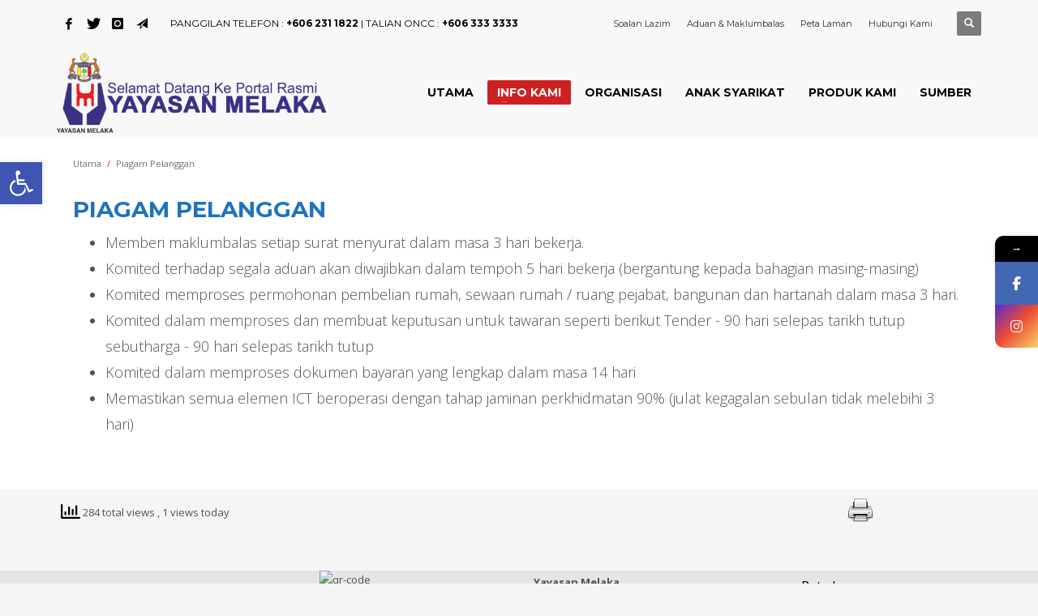

--- FILE ---
content_type: text/html; charset=UTF-8
request_url: https://yayasanmelaka.gov.my/piagam-pelanggan/
body_size: 18441
content:
<!DOCTYPE html>
<html lang="en-US">
<head>
<meta charset="UTF-8"/>
<meta name="twitter:widgets:csp" content="on"/>
<link rel="profile" href="http://gmpg.org/xfn/11"/>
<link rel="pingback" href="https://yayasanmelaka.gov.my/xmlrpc.php"/>

<title>Piagam Pelanggan &#8211; Yayasan Melaka</title>
		    <!-- PVC Template -->
    <script type="text/template" id="pvc-stats-view-template">
    <i class="pvc-stats-icon medium" aria-hidden="true"><svg aria-hidden="true" focusable="false" data-prefix="far" data-icon="chart-bar" role="img" xmlns="http://www.w3.org/2000/svg" viewBox="0 0 512 512" class="svg-inline--fa fa-chart-bar fa-w-16 fa-2x"><path fill="currentColor" d="M396.8 352h22.4c6.4 0 12.8-6.4 12.8-12.8V108.8c0-6.4-6.4-12.8-12.8-12.8h-22.4c-6.4 0-12.8 6.4-12.8 12.8v230.4c0 6.4 6.4 12.8 12.8 12.8zm-192 0h22.4c6.4 0 12.8-6.4 12.8-12.8V140.8c0-6.4-6.4-12.8-12.8-12.8h-22.4c-6.4 0-12.8 6.4-12.8 12.8v198.4c0 6.4 6.4 12.8 12.8 12.8zm96 0h22.4c6.4 0 12.8-6.4 12.8-12.8V204.8c0-6.4-6.4-12.8-12.8-12.8h-22.4c-6.4 0-12.8 6.4-12.8 12.8v134.4c0 6.4 6.4 12.8 12.8 12.8zM496 400H48V80c0-8.84-7.16-16-16-16H16C7.16 64 0 71.16 0 80v336c0 17.67 14.33 32 32 32h464c8.84 0 16-7.16 16-16v-16c0-8.84-7.16-16-16-16zm-387.2-48h22.4c6.4 0 12.8-6.4 12.8-12.8v-70.4c0-6.4-6.4-12.8-12.8-12.8h-22.4c-6.4 0-12.8 6.4-12.8 12.8v70.4c0 6.4 6.4 12.8 12.8 12.8z" class=""></path></svg></i>
	 <%= total_view %> total views	<% if ( today_view > 0 ) { %>
		<span class="views_today">,  <%= today_view %> views today</span>
	<% } %>
	</span>
	</script>
		    			<style>								
					form#stickyelements-form input::-moz-placeholder{
						color: #4F4F4F;
					} 
					form#stickyelements-form input::-ms-input-placeholder{
						color: #4F4F4F					} 
					form#stickyelements-form input::-webkit-input-placeholder{
						color: #4F4F4F					}
					form#stickyelements-form input::placeholder{
						color: #4F4F4F					}
					form#stickyelements-form textarea::placeholder {
						color: #4F4F4F					}
					form#stickyelements-form textarea::-moz-placeholder {
						color: #4F4F4F					}					
			</style>	
			<meta name='robots' content='max-image-preview:large' />
<link rel='dns-prefetch' href='//fonts.googleapis.com' />
<link rel="alternate" type="application/rss+xml" title="Yayasan Melaka &raquo; Feed" href="https://yayasanmelaka.gov.my/feed/" />
<link rel="alternate" type="application/rss+xml" title="Yayasan Melaka &raquo; Comments Feed" href="https://yayasanmelaka.gov.my/comments/feed/" />
<link rel="alternate" title="oEmbed (JSON)" type="application/json+oembed" href="https://yayasanmelaka.gov.my/wp-json/oembed/1.0/embed?url=https%3A%2F%2Fyayasanmelaka.gov.my%2Fpiagam-pelanggan%2F" />
<link rel="alternate" title="oEmbed (XML)" type="text/xml+oembed" href="https://yayasanmelaka.gov.my/wp-json/oembed/1.0/embed?url=https%3A%2F%2Fyayasanmelaka.gov.my%2Fpiagam-pelanggan%2F&#038;format=xml" />
<style id='wp-img-auto-sizes-contain-inline-css' type='text/css'>
img:is([sizes=auto i],[sizes^="auto," i]){contain-intrinsic-size:3000px 1500px}
/*# sourceURL=wp-img-auto-sizes-contain-inline-css */
</style>
<link rel='stylesheet' id='zn_all_g_fonts-css' href='//fonts.googleapis.com/css?family=Montserrat%3Aregular%2C500%2C700%7COpen+Sans%3Aregular%2C300%2C600%2C700%2C800&#038;ver=6.9' type='text/css' media='all' />
<style id='wp-emoji-styles-inline-css' type='text/css'>

	img.wp-smiley, img.emoji {
		display: inline !important;
		border: none !important;
		box-shadow: none !important;
		height: 1em !important;
		width: 1em !important;
		margin: 0 0.07em !important;
		vertical-align: -0.1em !important;
		background: none !important;
		padding: 0 !important;
	}
/*# sourceURL=wp-emoji-styles-inline-css */
</style>
<style id='wp-block-library-inline-css' type='text/css'>
:root{--wp-block-synced-color:#7a00df;--wp-block-synced-color--rgb:122,0,223;--wp-bound-block-color:var(--wp-block-synced-color);--wp-editor-canvas-background:#ddd;--wp-admin-theme-color:#007cba;--wp-admin-theme-color--rgb:0,124,186;--wp-admin-theme-color-darker-10:#006ba1;--wp-admin-theme-color-darker-10--rgb:0,107,160.5;--wp-admin-theme-color-darker-20:#005a87;--wp-admin-theme-color-darker-20--rgb:0,90,135;--wp-admin-border-width-focus:2px}@media (min-resolution:192dpi){:root{--wp-admin-border-width-focus:1.5px}}.wp-element-button{cursor:pointer}:root .has-very-light-gray-background-color{background-color:#eee}:root .has-very-dark-gray-background-color{background-color:#313131}:root .has-very-light-gray-color{color:#eee}:root .has-very-dark-gray-color{color:#313131}:root .has-vivid-green-cyan-to-vivid-cyan-blue-gradient-background{background:linear-gradient(135deg,#00d084,#0693e3)}:root .has-purple-crush-gradient-background{background:linear-gradient(135deg,#34e2e4,#4721fb 50%,#ab1dfe)}:root .has-hazy-dawn-gradient-background{background:linear-gradient(135deg,#faaca8,#dad0ec)}:root .has-subdued-olive-gradient-background{background:linear-gradient(135deg,#fafae1,#67a671)}:root .has-atomic-cream-gradient-background{background:linear-gradient(135deg,#fdd79a,#004a59)}:root .has-nightshade-gradient-background{background:linear-gradient(135deg,#330968,#31cdcf)}:root .has-midnight-gradient-background{background:linear-gradient(135deg,#020381,#2874fc)}:root{--wp--preset--font-size--normal:16px;--wp--preset--font-size--huge:42px}.has-regular-font-size{font-size:1em}.has-larger-font-size{font-size:2.625em}.has-normal-font-size{font-size:var(--wp--preset--font-size--normal)}.has-huge-font-size{font-size:var(--wp--preset--font-size--huge)}.has-text-align-center{text-align:center}.has-text-align-left{text-align:left}.has-text-align-right{text-align:right}.has-fit-text{white-space:nowrap!important}#end-resizable-editor-section{display:none}.aligncenter{clear:both}.items-justified-left{justify-content:flex-start}.items-justified-center{justify-content:center}.items-justified-right{justify-content:flex-end}.items-justified-space-between{justify-content:space-between}.screen-reader-text{border:0;clip-path:inset(50%);height:1px;margin:-1px;overflow:hidden;padding:0;position:absolute;width:1px;word-wrap:normal!important}.screen-reader-text:focus{background-color:#ddd;clip-path:none;color:#444;display:block;font-size:1em;height:auto;left:5px;line-height:normal;padding:15px 23px 14px;text-decoration:none;top:5px;width:auto;z-index:100000}html :where(.has-border-color){border-style:solid}html :where([style*=border-top-color]){border-top-style:solid}html :where([style*=border-right-color]){border-right-style:solid}html :where([style*=border-bottom-color]){border-bottom-style:solid}html :where([style*=border-left-color]){border-left-style:solid}html :where([style*=border-width]){border-style:solid}html :where([style*=border-top-width]){border-top-style:solid}html :where([style*=border-right-width]){border-right-style:solid}html :where([style*=border-bottom-width]){border-bottom-style:solid}html :where([style*=border-left-width]){border-left-style:solid}html :where(img[class*=wp-image-]){height:auto;max-width:100%}:where(figure){margin:0 0 1em}html :where(.is-position-sticky){--wp-admin--admin-bar--position-offset:var(--wp-admin--admin-bar--height,0px)}@media screen and (max-width:600px){html :where(.is-position-sticky){--wp-admin--admin-bar--position-offset:0px}}

/*# sourceURL=wp-block-library-inline-css */
</style><style id='global-styles-inline-css' type='text/css'>
:root{--wp--preset--aspect-ratio--square: 1;--wp--preset--aspect-ratio--4-3: 4/3;--wp--preset--aspect-ratio--3-4: 3/4;--wp--preset--aspect-ratio--3-2: 3/2;--wp--preset--aspect-ratio--2-3: 2/3;--wp--preset--aspect-ratio--16-9: 16/9;--wp--preset--aspect-ratio--9-16: 9/16;--wp--preset--color--black: #000000;--wp--preset--color--cyan-bluish-gray: #abb8c3;--wp--preset--color--white: #ffffff;--wp--preset--color--pale-pink: #f78da7;--wp--preset--color--vivid-red: #cf2e2e;--wp--preset--color--luminous-vivid-orange: #ff6900;--wp--preset--color--luminous-vivid-amber: #fcb900;--wp--preset--color--light-green-cyan: #7bdcb5;--wp--preset--color--vivid-green-cyan: #00d084;--wp--preset--color--pale-cyan-blue: #8ed1fc;--wp--preset--color--vivid-cyan-blue: #0693e3;--wp--preset--color--vivid-purple: #9b51e0;--wp--preset--gradient--vivid-cyan-blue-to-vivid-purple: linear-gradient(135deg,rgb(6,147,227) 0%,rgb(155,81,224) 100%);--wp--preset--gradient--light-green-cyan-to-vivid-green-cyan: linear-gradient(135deg,rgb(122,220,180) 0%,rgb(0,208,130) 100%);--wp--preset--gradient--luminous-vivid-amber-to-luminous-vivid-orange: linear-gradient(135deg,rgb(252,185,0) 0%,rgb(255,105,0) 100%);--wp--preset--gradient--luminous-vivid-orange-to-vivid-red: linear-gradient(135deg,rgb(255,105,0) 0%,rgb(207,46,46) 100%);--wp--preset--gradient--very-light-gray-to-cyan-bluish-gray: linear-gradient(135deg,rgb(238,238,238) 0%,rgb(169,184,195) 100%);--wp--preset--gradient--cool-to-warm-spectrum: linear-gradient(135deg,rgb(74,234,220) 0%,rgb(151,120,209) 20%,rgb(207,42,186) 40%,rgb(238,44,130) 60%,rgb(251,105,98) 80%,rgb(254,248,76) 100%);--wp--preset--gradient--blush-light-purple: linear-gradient(135deg,rgb(255,206,236) 0%,rgb(152,150,240) 100%);--wp--preset--gradient--blush-bordeaux: linear-gradient(135deg,rgb(254,205,165) 0%,rgb(254,45,45) 50%,rgb(107,0,62) 100%);--wp--preset--gradient--luminous-dusk: linear-gradient(135deg,rgb(255,203,112) 0%,rgb(199,81,192) 50%,rgb(65,88,208) 100%);--wp--preset--gradient--pale-ocean: linear-gradient(135deg,rgb(255,245,203) 0%,rgb(182,227,212) 50%,rgb(51,167,181) 100%);--wp--preset--gradient--electric-grass: linear-gradient(135deg,rgb(202,248,128) 0%,rgb(113,206,126) 100%);--wp--preset--gradient--midnight: linear-gradient(135deg,rgb(2,3,129) 0%,rgb(40,116,252) 100%);--wp--preset--font-size--small: 13px;--wp--preset--font-size--medium: 20px;--wp--preset--font-size--large: 36px;--wp--preset--font-size--x-large: 42px;--wp--preset--spacing--20: 0.44rem;--wp--preset--spacing--30: 0.67rem;--wp--preset--spacing--40: 1rem;--wp--preset--spacing--50: 1.5rem;--wp--preset--spacing--60: 2.25rem;--wp--preset--spacing--70: 3.38rem;--wp--preset--spacing--80: 5.06rem;--wp--preset--shadow--natural: 6px 6px 9px rgba(0, 0, 0, 0.2);--wp--preset--shadow--deep: 12px 12px 50px rgba(0, 0, 0, 0.4);--wp--preset--shadow--sharp: 6px 6px 0px rgba(0, 0, 0, 0.2);--wp--preset--shadow--outlined: 6px 6px 0px -3px rgb(255, 255, 255), 6px 6px rgb(0, 0, 0);--wp--preset--shadow--crisp: 6px 6px 0px rgb(0, 0, 0);}:where(.is-layout-flex){gap: 0.5em;}:where(.is-layout-grid){gap: 0.5em;}body .is-layout-flex{display: flex;}.is-layout-flex{flex-wrap: wrap;align-items: center;}.is-layout-flex > :is(*, div){margin: 0;}body .is-layout-grid{display: grid;}.is-layout-grid > :is(*, div){margin: 0;}:where(.wp-block-columns.is-layout-flex){gap: 2em;}:where(.wp-block-columns.is-layout-grid){gap: 2em;}:where(.wp-block-post-template.is-layout-flex){gap: 1.25em;}:where(.wp-block-post-template.is-layout-grid){gap: 1.25em;}.has-black-color{color: var(--wp--preset--color--black) !important;}.has-cyan-bluish-gray-color{color: var(--wp--preset--color--cyan-bluish-gray) !important;}.has-white-color{color: var(--wp--preset--color--white) !important;}.has-pale-pink-color{color: var(--wp--preset--color--pale-pink) !important;}.has-vivid-red-color{color: var(--wp--preset--color--vivid-red) !important;}.has-luminous-vivid-orange-color{color: var(--wp--preset--color--luminous-vivid-orange) !important;}.has-luminous-vivid-amber-color{color: var(--wp--preset--color--luminous-vivid-amber) !important;}.has-light-green-cyan-color{color: var(--wp--preset--color--light-green-cyan) !important;}.has-vivid-green-cyan-color{color: var(--wp--preset--color--vivid-green-cyan) !important;}.has-pale-cyan-blue-color{color: var(--wp--preset--color--pale-cyan-blue) !important;}.has-vivid-cyan-blue-color{color: var(--wp--preset--color--vivid-cyan-blue) !important;}.has-vivid-purple-color{color: var(--wp--preset--color--vivid-purple) !important;}.has-black-background-color{background-color: var(--wp--preset--color--black) !important;}.has-cyan-bluish-gray-background-color{background-color: var(--wp--preset--color--cyan-bluish-gray) !important;}.has-white-background-color{background-color: var(--wp--preset--color--white) !important;}.has-pale-pink-background-color{background-color: var(--wp--preset--color--pale-pink) !important;}.has-vivid-red-background-color{background-color: var(--wp--preset--color--vivid-red) !important;}.has-luminous-vivid-orange-background-color{background-color: var(--wp--preset--color--luminous-vivid-orange) !important;}.has-luminous-vivid-amber-background-color{background-color: var(--wp--preset--color--luminous-vivid-amber) !important;}.has-light-green-cyan-background-color{background-color: var(--wp--preset--color--light-green-cyan) !important;}.has-vivid-green-cyan-background-color{background-color: var(--wp--preset--color--vivid-green-cyan) !important;}.has-pale-cyan-blue-background-color{background-color: var(--wp--preset--color--pale-cyan-blue) !important;}.has-vivid-cyan-blue-background-color{background-color: var(--wp--preset--color--vivid-cyan-blue) !important;}.has-vivid-purple-background-color{background-color: var(--wp--preset--color--vivid-purple) !important;}.has-black-border-color{border-color: var(--wp--preset--color--black) !important;}.has-cyan-bluish-gray-border-color{border-color: var(--wp--preset--color--cyan-bluish-gray) !important;}.has-white-border-color{border-color: var(--wp--preset--color--white) !important;}.has-pale-pink-border-color{border-color: var(--wp--preset--color--pale-pink) !important;}.has-vivid-red-border-color{border-color: var(--wp--preset--color--vivid-red) !important;}.has-luminous-vivid-orange-border-color{border-color: var(--wp--preset--color--luminous-vivid-orange) !important;}.has-luminous-vivid-amber-border-color{border-color: var(--wp--preset--color--luminous-vivid-amber) !important;}.has-light-green-cyan-border-color{border-color: var(--wp--preset--color--light-green-cyan) !important;}.has-vivid-green-cyan-border-color{border-color: var(--wp--preset--color--vivid-green-cyan) !important;}.has-pale-cyan-blue-border-color{border-color: var(--wp--preset--color--pale-cyan-blue) !important;}.has-vivid-cyan-blue-border-color{border-color: var(--wp--preset--color--vivid-cyan-blue) !important;}.has-vivid-purple-border-color{border-color: var(--wp--preset--color--vivid-purple) !important;}.has-vivid-cyan-blue-to-vivid-purple-gradient-background{background: var(--wp--preset--gradient--vivid-cyan-blue-to-vivid-purple) !important;}.has-light-green-cyan-to-vivid-green-cyan-gradient-background{background: var(--wp--preset--gradient--light-green-cyan-to-vivid-green-cyan) !important;}.has-luminous-vivid-amber-to-luminous-vivid-orange-gradient-background{background: var(--wp--preset--gradient--luminous-vivid-amber-to-luminous-vivid-orange) !important;}.has-luminous-vivid-orange-to-vivid-red-gradient-background{background: var(--wp--preset--gradient--luminous-vivid-orange-to-vivid-red) !important;}.has-very-light-gray-to-cyan-bluish-gray-gradient-background{background: var(--wp--preset--gradient--very-light-gray-to-cyan-bluish-gray) !important;}.has-cool-to-warm-spectrum-gradient-background{background: var(--wp--preset--gradient--cool-to-warm-spectrum) !important;}.has-blush-light-purple-gradient-background{background: var(--wp--preset--gradient--blush-light-purple) !important;}.has-blush-bordeaux-gradient-background{background: var(--wp--preset--gradient--blush-bordeaux) !important;}.has-luminous-dusk-gradient-background{background: var(--wp--preset--gradient--luminous-dusk) !important;}.has-pale-ocean-gradient-background{background: var(--wp--preset--gradient--pale-ocean) !important;}.has-electric-grass-gradient-background{background: var(--wp--preset--gradient--electric-grass) !important;}.has-midnight-gradient-background{background: var(--wp--preset--gradient--midnight) !important;}.has-small-font-size{font-size: var(--wp--preset--font-size--small) !important;}.has-medium-font-size{font-size: var(--wp--preset--font-size--medium) !important;}.has-large-font-size{font-size: var(--wp--preset--font-size--large) !important;}.has-x-large-font-size{font-size: var(--wp--preset--font-size--x-large) !important;}
/*# sourceURL=global-styles-inline-css */
</style>

<style id='classic-theme-styles-inline-css' type='text/css'>
/*! This file is auto-generated */
.wp-block-button__link{color:#fff;background-color:#32373c;border-radius:9999px;box-shadow:none;text-decoration:none;padding:calc(.667em + 2px) calc(1.333em + 2px);font-size:1.125em}.wp-block-file__button{background:#32373c;color:#fff;text-decoration:none}
/*# sourceURL=/wp-includes/css/classic-themes.min.css */
</style>
<link rel='stylesheet' id='a3-pvc-style-css' href='https://yayasanmelaka.gov.my/wp-content/plugins/page-views-count/assets/css/style.min.css?ver=2.8.7' type='text/css' media='all' />
<link rel='stylesheet' id='printomatic-css-css' href='https://yayasanmelaka.gov.my/wp-content/plugins/print-o-matic/css/style.css?ver=2.0' type='text/css' media='all' />
<link rel='stylesheet' id='pojo-a11y-css' href='https://yayasanmelaka.gov.my/wp-content/plugins/pojo-accessibility/modules/legacy/assets/css/style.min.css?ver=1.0.0' type='text/css' media='all' />
<link rel='stylesheet' id='kallyas-styles-css' href='https://yayasanmelaka.gov.my/wp-content/themes/kallyas/style.css?ver=4.24.0' type='text/css' media='all' />
<link rel='stylesheet' id='th-bootstrap-styles-css' href='https://yayasanmelaka.gov.my/wp-content/themes/kallyas/css/bootstrap.min.css?ver=4.24.0' type='text/css' media='all' />
<link rel='stylesheet' id='th-theme-template-styles-css' href='https://yayasanmelaka.gov.my/wp-content/themes/kallyas/css/template.min.css?ver=4.24.0' type='text/css' media='all' />
<link rel='stylesheet' id='dflip-style-css' href='https://yayasanmelaka.gov.my/wp-content/plugins/3d-flipbook-dflip-lite/assets/css/dflip.min.css?ver=2.4.20' type='text/css' media='all' />
<link rel='stylesheet' id='zion-frontend-css' href='https://yayasanmelaka.gov.my/wp-content/themes/kallyas/framework/zion-builder/assets/css/znb_frontend.css?ver=1.3.0' type='text/css' media='all' />
<link rel='stylesheet' id='2711-layout.css-css' href='https://yayasanmelaka.gov.my/wp-content/uploads/zion-builder/cache/2711-layout.css?ver=6415fcde947a03f211a56137a1b37a15' type='text/css' media='all' />
<link rel='stylesheet' id='a3pvc-css' href='//yayasanmelaka.gov.my/wp-content/uploads/sass/pvc.min.css?ver=1692192221' type='text/css' media='all' />
<link rel='stylesheet' id='th-theme-print-stylesheet-css' href='https://yayasanmelaka.gov.my/wp-content/themes/kallyas/css/print.css?ver=4.24.0' type='text/css' media='print' />
<link rel='stylesheet' id='th-theme-options-styles-css' href='//yayasanmelaka.gov.my/wp-content/uploads/zn_dynamic.css?ver=1765200119' type='text/css' media='all' />
<link rel='stylesheet' id='mystickyelements-google-fonts-css' href='https://fonts.googleapis.com/css?family=Poppins%3A400%2C500%2C600%2C700&#038;ver=6.9' type='text/css' media='all' />
<link rel='stylesheet' id='font-awesome-css-css' href='https://yayasanmelaka.gov.my/wp-content/plugins/mystickyelements/css/font-awesome.min.css?ver=2.3.3' type='text/css' media='all' />
<link rel='stylesheet' id='mystickyelements-front-css-css' href='https://yayasanmelaka.gov.my/wp-content/plugins/mystickyelements/css/mystickyelements-front.min.css?ver=2.3.3' type='text/css' media='all' />
<link rel='stylesheet' id='intl-tel-input-css' href='https://yayasanmelaka.gov.my/wp-content/plugins/mystickyelements/intl-tel-input-src/build/css/intlTelInput.css?ver=2.3.3' type='text/css' media='all' />
<script type="text/javascript" src="https://yayasanmelaka.gov.my/wp-includes/js/jquery/jquery.min.js?ver=3.7.1" id="jquery-core-js"></script>
<script type="text/javascript" src="https://yayasanmelaka.gov.my/wp-includes/js/jquery/jquery-migrate.min.js?ver=3.4.1" id="jquery-migrate-js"></script>
<script type="text/javascript" src="https://yayasanmelaka.gov.my/wp-includes/js/underscore.min.js?ver=1.13.7" id="underscore-js"></script>
<script type="text/javascript" src="https://yayasanmelaka.gov.my/wp-includes/js/backbone.min.js?ver=1.6.0" id="backbone-js"></script>
<script type="text/javascript" id="a3-pvc-backbone-js-extra">
/* <![CDATA[ */
var pvc_vars = {"rest_api_url":"https://yayasanmelaka.gov.my/wp-json/pvc/v1","ajax_url":"https://yayasanmelaka.gov.my/wp-admin/admin-ajax.php","security":"2f173e7102","ajax_load_type":"rest_api"};
//# sourceURL=a3-pvc-backbone-js-extra
/* ]]> */
</script>
<script type="text/javascript" src="https://yayasanmelaka.gov.my/wp-content/plugins/page-views-count/assets/js/pvc.backbone.min.js?ver=2.8.7" id="a3-pvc-backbone-js"></script>
<link rel="https://api.w.org/" href="https://yayasanmelaka.gov.my/wp-json/" /><link rel="alternate" title="JSON" type="application/json" href="https://yayasanmelaka.gov.my/wp-json/wp/v2/pages/2711" /><link rel="EditURI" type="application/rsd+xml" title="RSD" href="https://yayasanmelaka.gov.my/xmlrpc.php?rsd" />
<meta name="generator" content="WordPress 6.9" />
<link rel="canonical" href="https://yayasanmelaka.gov.my/piagam-pelanggan/" />
<link rel='shortlink' href='https://yayasanmelaka.gov.my/?p=2711' />

	      <!-- NOFOLLOW, NOINDEX -->
	      <meta name="robots" content="noindex,nofollow">

	      <style type="text/css">
#pojo-a11y-toolbar .pojo-a11y-toolbar-toggle a{ background-color: #4054b2;	color: #ffffff;}
#pojo-a11y-toolbar .pojo-a11y-toolbar-overlay, #pojo-a11y-toolbar .pojo-a11y-toolbar-overlay ul.pojo-a11y-toolbar-items.pojo-a11y-links{ border-color: #4054b2;}
body.pojo-a11y-focusable a:focus{ outline-style: solid !important;	outline-width: 1px !important;	outline-color: #FF0000 !important;}
#pojo-a11y-toolbar{ top: 200px !important;}
#pojo-a11y-toolbar .pojo-a11y-toolbar-overlay{ background-color: #ffffff;}
#pojo-a11y-toolbar .pojo-a11y-toolbar-overlay ul.pojo-a11y-toolbar-items li.pojo-a11y-toolbar-item a, #pojo-a11y-toolbar .pojo-a11y-toolbar-overlay p.pojo-a11y-toolbar-title{ color: #333333;}
#pojo-a11y-toolbar .pojo-a11y-toolbar-overlay ul.pojo-a11y-toolbar-items li.pojo-a11y-toolbar-item a.active{ background-color: #4054b2;	color: #ffffff;}
@media (max-width: 767px) { #pojo-a11y-toolbar { top: 50px !important; } }</style>		<meta name="theme-color"
				content="#cd2122">
				<meta name="viewport" content="width=device-width, initial-scale=1, maximum-scale=1"/>
		
		<!--[if lte IE 8]>
		<script type="text/javascript">
			var $buoop = {
				vs: {i: 10, f: 25, o: 12.1, s: 7, n: 9}
			};

			$buoop.ol = window.onload;

			window.onload = function () {
				try {
					if ($buoop.ol) {
						$buoop.ol()
					}
				}
				catch (e) {
				}

				var e = document.createElement("script");
				e.setAttribute("type", "text/javascript");
				e.setAttribute("src", "https://browser-update.org/update.js");
				document.body.appendChild(e);
			};
		</script>
		<![endif]-->

		<!-- for IE6-8 support of HTML5 elements -->
		<!--[if lt IE 9]>
		<script src="//html5shim.googlecode.com/svn/trunk/html5.js"></script>
		<![endif]-->
		
	<!-- Fallback for animating in viewport -->
	<noscript>
		<style type="text/css" media="screen">
			.zn-animateInViewport {visibility: visible;}
		</style>
	</noscript>
	<style type="text/css">.recentcomments a{display:inline !important;padding:0 !important;margin:0 !important;}</style><link rel="icon" href="https://yayasanmelaka.gov.my/wp-content/uploads/2023/08/cropped-yayasan-melaka-logo-150x150-1-32x32.png" sizes="32x32" />
<link rel="icon" href="https://yayasanmelaka.gov.my/wp-content/uploads/2023/08/cropped-yayasan-melaka-logo-150x150-1-192x192.png" sizes="192x192" />
<link rel="apple-touch-icon" href="https://yayasanmelaka.gov.my/wp-content/uploads/2023/08/cropped-yayasan-melaka-logo-150x150-1-180x180.png" />
<meta name="msapplication-TileImage" content="https://yayasanmelaka.gov.my/wp-content/uploads/2023/08/cropped-yayasan-melaka-logo-150x150-1-270x270.png" />
</head>

<body  class="wp-singular page-template-default page page-id-2711 wp-theme-kallyas res1170 kl-follow-menu kl-skin--light" itemscope="itemscope" itemtype="https://schema.org/WebPage" >


<div class="login_register_stuff"></div><!-- end login register stuff -->		<div id="fb-root"></div>
		<script>(function (d, s, id) {
			var js, fjs = d.getElementsByTagName(s)[0];
			if (d.getElementById(id)) {return;}
			js = d.createElement(s); js.id = id;
			js.src = "https://connect.facebook.net/en_US/sdk.js#xfbml=1&version=v3.0";
			fjs.parentNode.insertBefore(js, fjs);
		}(document, 'script', 'facebook-jssdk'));</script>
		

<div id="page_wrapper">

<header id="header" class="site-header  style12  header--follow    sticky-resize headerstyle--image_color site-header--absolute nav-th--light sheader-sh--dark"  data-original-sticky-textscheme="sh--dark"  role="banner" itemscope="itemscope" itemtype="https://schema.org/WPHeader" >
		<div class="site-header-wrapper sticky-top-area">

		<div class="site-header-top-wrapper topbar-style--default  sh--dark">

			<div class="siteheader-container container">

				

	
	<div class="fxb-row site-header-row site-header-top ">

		<div class='fxb-col fxb fxb-start-x fxb-center-y fxb-basis-auto site-header-col-left site-header-top-left'>
			<ul class="sh-component social-icons sc--clean topnav navRight topnav-no-hdnav"><li class="topnav-li social-icons-li"><a href="https://www.facebook.com/yayasanmelakaofficial" data-zniconfam="kl-social-icons" data-zn_icon="" target="_blank" class="topnav-item social-icons-item scheader-icon-" title="Facebook"></a></li><li class="topnav-li social-icons-li"><a href="https://twitter.com/yayasan_melaka" data-zniconfam="kl-social-icons" data-zn_icon="" target="_blank" class="topnav-item social-icons-item scheader-icon-" title="Twitter"></a></li><li class="topnav-li social-icons-li"><a href="https://www.instagram.com/yayasanmelaka/" data-zniconfam="kl-social-icons" data-zn_icon="" target="_blank" class="topnav-item social-icons-item scheader-icon-" title="Instagram"></a></li><li class="topnav-li social-icons-li"><a href="https://t.me/yayasanmelaka" data-zniconfam="glyphicons_halflingsregular" data-zn_icon="" target="_blank" class="topnav-item social-icons-item scheader-icon-" title="Telegram"></a></li></ul><div class="sh-component kl-header-toptext kl-font-alt">PANGGILAN TELEFON : <a href="#" class="fw-bold">+606 231 1822</a> | TALIAN ONCC : <a href="#" class="fw-bold">+606 333 3333</a></div>					</div>

		<div class='fxb-col fxb fxb-end-x fxb-center-y fxb-basis-auto site-header-col-right site-header-top-right'>
						<div class="sh-component zn_header_top_nav-wrapper "><span class="headernav-trigger js-toggle-class" data-target=".zn_header_top_nav-wrapper" data-target-class="is-opened"></span><ul id="menu-menu-atas-1" class="zn_header_top_nav topnav topnav-no-sc clearfix"><li class="menu-item menu-item-type-post_type menu-item-object-page menu-item-2780"><a href="https://yayasanmelaka.gov.my/soalan-lazim/">Soalan Lazim</a></li>
<li class="menu-item menu-item-type-custom menu-item-object-custom menu-item-2973"><a href="https://melaka.spab.gov.my/eApps/system/index.do">Aduan &#038; Maklumbalas</a></li>
<li class="menu-item menu-item-type-post_type menu-item-object-page menu-item-2779"><a href="https://yayasanmelaka.gov.my/peta-laman/">Peta Laman</a></li>
<li class="menu-item menu-item-type-post_type menu-item-object-page menu-item-3542"><a href="https://yayasanmelaka.gov.my/hubungi-kami/">Hubungi Kami</a></li>
</ul></div>
		<div id="search" class="sh-component header-search headsearch--def">

			<a href="#" class="searchBtn header-search-button">
				<span class="glyphicon glyphicon-search kl-icon-white"></span>
			</a>

			<div class="search-container header-search-container">
				
<form id="searchform" class="gensearch__form" action="https://yayasanmelaka.gov.my/" method="get">
	<input id="s" name="s" value="" class="inputbox gensearch__input" type="text" placeholder="SEARCH ..." />
	<button type="submit" id="searchsubmit" value="go" class="gensearch__submit glyphicon glyphicon-search"></button>
	</form>			</div>
		</div>

					</div>

	</div><!-- /.site-header-top -->

	

			</div>
		</div><!-- /.site-header-top-wrapper -->

		<div class="kl-top-header site-header-main-wrapper clearfix   header-no-bottom  sh--dark">

			<div class="container siteheader-container ">

				<div class='fxb-col fxb-basis-auto'>

					

<div class="fxb-row site-header-row site-header-main ">

	<div class='fxb-col fxb fxb-start-x fxb-center-y fxb-basis-auto fxb-grow-0 fxb-sm-half site-header-col-left site-header-main-left'>
				<div id="logo-container" class="logo-container   logosize--no zn-original-logo">
			<!-- Logo -->
			<h3 class='site-logo logo ' id='logo'><a href='https://yayasanmelaka.gov.my/' class='site-logo-anch'><img class="logo-img site-logo-img" src="https://yayasanmelaka.gov.my/wp-content/uploads/2023/08/ym-logo-web-4.png" width="333" height="100"  alt="Yayasan Melaka" title=""  /></a></h3>			<!-- InfoCard -->
					</div>

			</div>

	<div class='fxb-col fxb fxb-center-x fxb-center-y fxb-basis-auto fxb-grow-0 site-header-col-center site-header-main-center'>
			</div>

	<div class='fxb-col fxb fxb-end-x fxb-center-y fxb-basis-auto fxb-sm-half site-header-col-right site-header-main-right'>

		<div class='fxb-col fxb fxb-end-x fxb-center-y fxb-basis-auto fxb-sm-half site-header-main-right-top'>
								<div class="sh-component main-menu-wrapper" role="navigation" itemscope="itemscope" itemtype="https://schema.org/SiteNavigationElement" >

					<div class="zn-res-menuwrapper">
			<a href="#" class="zn-res-trigger zn-menuBurger zn-menuBurger--3--s zn-menuBurger--anim1 " id="zn-res-trigger">
				<span></span>
				<span></span>
				<span></span>
			</a>
		</div><!-- end responsive menu -->
		<div id="main-menu" class="main-nav mainnav--sidepanel mainnav--active-bg mainnav--pointer-dash nav-mm--dark zn_mega_wrapper "><ul id="menu-menu-utama" class="main-menu main-menu-nav zn_mega_menu "><li id="menu-item-2761" class="main-menu-item menu-item menu-item-type-post_type menu-item-object-page menu-item-home menu-item-2761  main-menu-item-top  menu-item-even menu-item-depth-0"><a href="https://yayasanmelaka.gov.my/" class=" main-menu-link main-menu-link-top"><span>UTAMA</span></a></li>
<li id="menu-item-2773" class="main-menu-item menu-item menu-item-type-post_type menu-item-object-page current-menu-ancestor current_page_ancestor menu-item-has-children menu-item-2773 menu-item-mega-parent menu-item-has-children active  main-menu-item-top  menu-item-even menu-item-depth-0"><a href="https://yayasanmelaka.gov.my/latar-belakang/" class=" main-menu-link main-menu-link-top"><span>INFO KAMI</span></a>
<div class='zn_mega_container container'>
<div class="zn_mega_menu_container_wrapper" ><ul class="clearfix">
	<li id="menu-item-2775" class="main-menu-item menu-item menu-item-type-custom menu-item-object-custom current-menu-ancestor current-menu-parent menu-item-has-children menu-item-2775 active col-sm-6 main-menu-item-sub  menu-item-odd menu-item-depth-1"><a href="#" class=" main-menu-link main-menu-link-sub zn_mega_title "><span>Informasi</span></a>
	<ul class="clearfix">
		<li id="menu-item-2774" class="main-menu-item menu-item menu-item-type-post_type menu-item-object-page menu-item-2774  main-menu-item-sub main-menu-item-sub-sub menu-item-even menu-item-depth-2"><a href="https://yayasanmelaka.gov.my/latar-belakang/" class=" main-menu-link main-menu-link-sub"><span>Latar Belakang</span></a></li>
		<li id="menu-item-2772" class="main-menu-item menu-item menu-item-type-post_type menu-item-object-page menu-item-2772  main-menu-item-sub main-menu-item-sub-sub menu-item-even menu-item-depth-2"><a href="https://yayasanmelaka.gov.my/objektif/" class=" main-menu-link main-menu-link-sub"><span>Objektif</span></a></li>
		<li id="menu-item-2771" class="main-menu-item menu-item menu-item-type-post_type menu-item-object-page current-menu-item page_item page-item-2711 current_page_item menu-item-2771 active  main-menu-item-sub main-menu-item-sub-sub menu-item-even menu-item-depth-2"><a href="https://yayasanmelaka.gov.my/piagam-pelanggan/" class=" main-menu-link main-menu-link-sub"><span>Piagam Pelanggan</span></a></li>
		<li id="menu-item-2770" class="main-menu-item menu-item menu-item-type-post_type menu-item-object-page menu-item-2770  main-menu-item-sub main-menu-item-sub-sub menu-item-even menu-item-depth-2"><a href="https://yayasanmelaka.gov.my/dasar-kualiti/" class=" main-menu-link main-menu-link-sub"><span>Dasar Kualiti</span></a></li>
	</ul>
</li>
	<li id="menu-item-2776" class="main-menu-item menu-item menu-item-type-custom menu-item-object-custom menu-item-has-children menu-item-2776 col-sm-6 main-menu-item-sub  menu-item-odd menu-item-depth-1"><a href="#" class=" main-menu-link main-menu-link-sub zn_mega_title "><span>Pengurusan</span></a>
	<ul class="clearfix">
		<li id="menu-item-2769" class="main-menu-item menu-item menu-item-type-post_type menu-item-object-page menu-item-2769  main-menu-item-sub main-menu-item-sub-sub menu-item-even menu-item-depth-2"><a href="https://yayasanmelaka.gov.my/ahli-lembaga-pengarah/" class=" main-menu-link main-menu-link-sub"><span>Ahli Lembaga Pengarah</span></a></li>
		<li id="menu-item-2768" class="main-menu-item menu-item menu-item-type-post_type menu-item-object-page menu-item-2768  main-menu-item-sub main-menu-item-sub-sub menu-item-even menu-item-depth-2"><a href="https://yayasanmelaka.gov.my/pengurusan-tertinggi/" class=" main-menu-link main-menu-link-sub"><span>Pengurusan Tertinggi</span></a></li>
		<li id="menu-item-2767" class="main-menu-item menu-item menu-item-type-post_type menu-item-object-page menu-item-2767  main-menu-item-sub main-menu-item-sub-sub menu-item-even menu-item-depth-2"><a href="https://yayasanmelaka.gov.my/carta-organisasi/" class=" main-menu-link main-menu-link-sub"><span>Carta Organisasi</span></a></li>
		<li id="menu-item-3136" class="main-menu-item menu-item menu-item-type-post_type menu-item-object-page menu-item-3136  main-menu-item-sub main-menu-item-sub-sub menu-item-even menu-item-depth-2"><a href="https://yayasanmelaka.gov.my/direktori-anggota/" class=" main-menu-link main-menu-link-sub"><span>Direktori Anggota</span></a></li>
	</ul>
</li>
</ul>
</div></div></li>
<li id="menu-item-3097" class="main-menu-item menu-item menu-item-type-custom menu-item-object-custom menu-item-has-children menu-item-3097  main-menu-item-top  menu-item-even menu-item-depth-0"><a href="#" class=" main-menu-link main-menu-link-top"><span>ORGANISASI</span></a>
<ul class="sub-menu clearfix">
	<li id="menu-item-3098" class="main-menu-item menu-item menu-item-type-custom menu-item-object-custom menu-item-has-children menu-item-3098  main-menu-item-sub  menu-item-odd menu-item-depth-1"><a href="#" class=" main-menu-link main-menu-link-sub"><span>Pejabat Pengurus Besar</span></a>
	<ul class="sub-menu clearfix">
		<li id="menu-item-4073" class="main-menu-item menu-item menu-item-type-post_type menu-item-object-page menu-item-4073  main-menu-item-sub main-menu-item-sub-sub menu-item-even menu-item-depth-2"><a href="https://yayasanmelaka.gov.my/pejabat-pengurus-besar/" class=" main-menu-link main-menu-link-sub"><span>Pejabat Pengurus Besar</span></a></li>
		<li id="menu-item-4080" class="main-menu-item menu-item menu-item-type-post_type menu-item-object-page menu-item-4080  main-menu-item-sub main-menu-item-sub-sub menu-item-even menu-item-depth-2"><a href="https://yayasanmelaka.gov.my/pejabat-timbalan-pengurus-besar/" class=" main-menu-link main-menu-link-sub"><span>Pejabat Timbalan Pengurus Besar</span></a></li>
		<li id="menu-item-2764" class="main-menu-item menu-item menu-item-type-post_type menu-item-object-page menu-item-2764  main-menu-item-sub main-menu-item-sub-sub menu-item-even menu-item-depth-2"><a href="https://yayasanmelaka.gov.my/unit-undang-undang-komunikasi-korporat/" class=" main-menu-link main-menu-link-sub"><span>Undang-undang &#038; Komunikasi Korporat</span></a></li>
		<li id="menu-item-2766" class="main-menu-item menu-item menu-item-type-post_type menu-item-object-page menu-item-2766  main-menu-item-sub main-menu-item-sub-sub menu-item-even menu-item-depth-2"><a href="https://yayasanmelaka.gov.my/pembangunan-perniagaan/" class=" main-menu-link main-menu-link-sub"><span>Pembangunan Perniagaan</span></a></li>
		<li id="menu-item-2765" class="main-menu-item menu-item menu-item-type-post_type menu-item-object-page menu-item-2765  main-menu-item-sub main-menu-item-sub-sub menu-item-even menu-item-depth-2"><a href="https://yayasanmelaka.gov.my/audit-dan-integriti/" class=" main-menu-link main-menu-link-sub"><span>Audit &#038; Integriti</span></a></li>
	</ul>
</li>
	<li id="menu-item-3099" class="main-menu-item menu-item menu-item-type-custom menu-item-object-custom menu-item-has-children menu-item-3099  main-menu-item-sub  menu-item-odd menu-item-depth-1"><a href="#" class=" main-menu-link main-menu-link-sub"><span>Bahagian Pengurusan Projek</span></a>
	<ul class="sub-menu clearfix">
		<li id="menu-item-2882" class="main-menu-item menu-item menu-item-type-post_type menu-item-object-page menu-item-2882  main-menu-item-sub main-menu-item-sub-sub menu-item-even menu-item-depth-2"><a href="https://yayasanmelaka.gov.my/pembangunan-projek/" class=" main-menu-link main-menu-link-sub"><span>Pembangunan Projek</span></a></li>
		<li id="menu-item-2888" class="main-menu-item menu-item menu-item-type-post_type menu-item-object-page menu-item-2888  main-menu-item-sub main-menu-item-sub-sub menu-item-even menu-item-depth-2"><a href="https://yayasanmelaka.gov.my/ukur-bahan/" class=" main-menu-link main-menu-link-sub"><span>Ukur Bahan</span></a></li>
	</ul>
</li>
	<li id="menu-item-3100" class="main-menu-item menu-item menu-item-type-custom menu-item-object-custom menu-item-has-children menu-item-3100  main-menu-item-sub  menu-item-odd menu-item-depth-1"><a href="#" class=" main-menu-link main-menu-link-sub"><span>Bahagian Pengurusan Fasiliti &#038; Hartanah</span></a>
	<ul class="sub-menu clearfix">
		<li id="menu-item-2892" class="main-menu-item menu-item menu-item-type-post_type menu-item-object-page menu-item-2892  main-menu-item-sub main-menu-item-sub-sub menu-item-even menu-item-depth-2"><a href="https://yayasanmelaka.gov.my/penyelenggaraan-harta-bangunan/" class=" main-menu-link main-menu-link-sub"><span>Penyelenggaraan</span></a></li>
		<li id="menu-item-2897" class="main-menu-item menu-item menu-item-type-post_type menu-item-object-page menu-item-2897  main-menu-item-sub main-menu-item-sub-sub menu-item-even menu-item-depth-2"><a href="https://yayasanmelaka.gov.my/harta-bangunan-dan-sewaan/" class=" main-menu-link main-menu-link-sub"><span>Hartanah</span></a></li>
	</ul>
</li>
	<li id="menu-item-3101" class="main-menu-item menu-item menu-item-type-custom menu-item-object-custom menu-item-has-children menu-item-3101  main-menu-item-sub  menu-item-odd menu-item-depth-1"><a href="#" class=" main-menu-link main-menu-link-sub"><span>Bahagian Pengurusan Kewangan</span></a>
	<ul class="sub-menu clearfix">
		<li id="menu-item-2902" class="main-menu-item menu-item menu-item-type-post_type menu-item-object-page menu-item-2902  main-menu-item-sub main-menu-item-sub-sub menu-item-even menu-item-depth-2"><a href="https://yayasanmelaka.gov.my/kewangan/" class=" main-menu-link main-menu-link-sub"><span>Kewangan</span></a></li>
		<li id="menu-item-2910" class="main-menu-item menu-item menu-item-type-post_type menu-item-object-page menu-item-2910  main-menu-item-sub main-menu-item-sub-sub menu-item-even menu-item-depth-2"><a href="https://yayasanmelaka.gov.my/pelaburan-dan-hasil/" class=" main-menu-link main-menu-link-sub"><span>Pelaburan &amp; Hasil</span></a></li>
	</ul>
</li>
	<li id="menu-item-3102" class="main-menu-item menu-item menu-item-type-custom menu-item-object-custom menu-item-has-children menu-item-3102  main-menu-item-sub  menu-item-odd menu-item-depth-1"><a href="#" class=" main-menu-link main-menu-link-sub"><span>Bahagian Khidmat Pengurusan</span></a>
	<ul class="sub-menu clearfix">
		<li id="menu-item-2916" class="main-menu-item menu-item menu-item-type-post_type menu-item-object-page menu-item-2916  main-menu-item-sub main-menu-item-sub-sub menu-item-even menu-item-depth-2"><a href="https://yayasanmelaka.gov.my/pentadbiran-am/" class=" main-menu-link main-menu-link-sub"><span>Pentadbiran Am</span></a></li>
		<li id="menu-item-2922" class="main-menu-item menu-item menu-item-type-post_type menu-item-object-page menu-item-2922  main-menu-item-sub main-menu-item-sub-sub menu-item-even menu-item-depth-2"><a href="https://yayasanmelaka.gov.my/sumber-manusia/" class=" main-menu-link main-menu-link-sub"><span>Sumber Manusia</span></a></li>
		<li id="menu-item-2926" class="main-menu-item menu-item menu-item-type-post_type menu-item-object-page menu-item-2926  main-menu-item-sub main-menu-item-sub-sub menu-item-even menu-item-depth-2"><a href="https://yayasanmelaka.gov.my/teknologi-maklumat/" class=" main-menu-link main-menu-link-sub"><span>Teknologi Maklumat</span></a></li>
	</ul>
</li>
</ul>
</li>
<li id="menu-item-3547" class="main-menu-item menu-item menu-item-type-post_type menu-item-object-page menu-item-3547  main-menu-item-top  menu-item-even menu-item-depth-0"><a href="https://yayasanmelaka.gov.my/anak-syarikat/" class=" main-menu-link main-menu-link-top"><span>ANAK SYARIKAT</span></a></li>
<li id="menu-item-2763" class="main-menu-item menu-item menu-item-type-post_type menu-item-object-page menu-item-2763  main-menu-item-top  menu-item-even menu-item-depth-0"><a href="https://yayasanmelaka.gov.my/produk-kami/" class=" main-menu-link main-menu-link-top"><span>PRODUK KAMI</span></a></li>
<li id="menu-item-3535" class="main-menu-item menu-item menu-item-type-post_type menu-item-object-page menu-item-has-children menu-item-3535  main-menu-item-top  menu-item-even menu-item-depth-0"><a href="https://yayasanmelaka.gov.my/keratan-akhbar/" class=" main-menu-link main-menu-link-top"><span>SUMBER</span></a>
<ul class="sub-menu clearfix">
	<li id="menu-item-3538" class="main-menu-item menu-item menu-item-type-post_type menu-item-object-page menu-item-3538  main-menu-item-sub  menu-item-odd menu-item-depth-1"><a href="https://yayasanmelaka.gov.my/keratan-akhbar/" class=" main-menu-link main-menu-link-sub"><span>Keratan Akhbar</span></a></li>
	<li id="menu-item-4285" class="main-menu-item menu-item menu-item-type-post_type menu-item-object-page menu-item-4285  main-menu-item-sub  menu-item-odd menu-item-depth-1"><a href="https://yayasanmelaka.gov.my/rujukan/" class=" main-menu-link main-menu-link-sub"><span>Rujukan</span></a></li>
	<li id="menu-item-3537" class="main-menu-item menu-item menu-item-type-post_type menu-item-object-page menu-item-3537  main-menu-item-sub  menu-item-odd menu-item-depth-1"><a href="https://yayasanmelaka.gov.my/muat-turun/" class=" main-menu-link main-menu-link-sub"><span>Muat Turun</span></a></li>
	<li id="menu-item-3536" class="main-menu-item menu-item menu-item-type-post_type menu-item-object-page menu-item-3536  main-menu-item-sub  menu-item-odd menu-item-depth-1"><a href="https://yayasanmelaka.gov.my/video-audio/" class=" main-menu-link main-menu-link-sub"><span>Video &#038; Audio</span></a></li>
</ul>
</li>
</ul></div>		</div>
		<!-- end main_menu -->
				</div>

		
	</div>

</div><!-- /.site-header-main -->


				</div>

							</div><!-- /.siteheader-container -->

		</div><!-- /.site-header-main-wrapper -->

		

	</div><!-- /.site-header-wrapper -->
	</header>
<div class="zn_pb_wrapper clearfix zn_sortable_content" data-droplevel="0">		<section class="zn_section eluide997aa90         zn_section--relative section--no " id="eluide997aa90"  >

			<div class="zn-bgSource "  ><div class="zn-bgSource-image" style="background-image:url(https://ym.vtjxf8ghiq-jqp3vde57350.p.temp-site.link/wp-content/uploads/2023/06/bg-sub.jpg);background-repeat:no-repeat;background-position:center top;background-size:auto;background-attachment:scroll"></div></div>
			<div class="zn_section_size container zn-section-height--auto zn-section-content_algn--top ">

				<div class="row ">
					
		<div class="eluid38fee55f            col-md-12 col-sm-12   znColumnElement"  id="eluid38fee55f" >

			
			<div class="znColumnElement-innerWrapper-eluid38fee55f znColumnElement-innerWrapper znColumnElement-innerWrapper--valign-top znColumnElement-innerWrapper--halign-left " >

				<div class="znColumnElement-innerContent">					
	<div class="znBreacrumbEl eluid48b337de  text-left" >

		<ul vocab="http://schema.org/" typeof="BreadcrumbList" class="breadcrumbs fixclear bread-style--minimal"><li property="itemListElement" typeof="ListItem"><a property="item" typeof="WebPage" href="https://yayasanmelaka.gov.my"><span property="name">Utama</span></a><meta property="position" content="1"></li><li>Piagam Pelanggan</li></ul>
	</div>

	<div class="kl-title-block clearfix tbk--text- tbk--left text-left tbk-symbol--  tbk-icon-pos--after-title eluidac72679d " ><h3 class="tbk__title" itemprop="headline" >PIAGAM PELANGGAN</h3><h4 class="tbk__subtitle" itemprop="alternativeHeadline" ><ul>
<li>Memberi maklumbalas setiap surat menyurat dalam masa 3 hari bekerja.</li>
<li>Komited terhadap segala aduan akan diwajibkan dalam tempoh 5 hari bekerja (bergantung kepada bahagian masing-masing)</li>
<li>Komited memproses permohonan pembelian rumah, sewaan rumah / ruang pejabat, bangunan dan hartanah dalam masa 3 hari.</li>
<li>Komited dalam memproses dan membuat keputusan untuk tawaran seperti berikut Tender - 90 hari selepas tarikh tutup sebutharga - 90 hari selepas tarikh tutup</li>
<li>Komited dalam memproses dokumen bayaran yang lengkap dalam masa 14 hari</li>
<li>Memastikan semua elemen ICT beroperasi dengan tahap jaminan perkhidmatan 90% (julat kegagalan sebulan tidak melebihi 3 hari)</li>
</ul></h4></div>				</div>
			</div>

			
		</div>
	
				</div>
			</div>

					</section>


				<section class="zn_section eluid4623a87b     section-sidemargins    section--no " id="eluid4623a87b"  >

			
			<div class="zn_section_size container zn-section-height--auto zn-section-content_algn--top ">

				<div class="row ">
					
		<div class="eluid0caa06fa            col-md-10 col-sm-10   znColumnElement"  id="eluid0caa06fa" >

			
			<div class="znColumnElement-innerWrapper-eluid0caa06fa znColumnElement-innerWrapper znColumnElement-innerWrapper--valign-top znColumnElement-innerWrapper--halign-left " >

				<div class="znColumnElement-innerContent">							<div class="zn-widget-module eluid87bc0f61 " >
			<div class="widget widget_pvc_stats"><div class="pvc_clear"></div><p id="pvc_stats_2711" class="pvc_stats all  pvc_load_by_ajax_update" data-element-id="2711"><i class="pvc-stats-icon medium" aria-hidden="true"></i> <img width="16" height="16" alt="Loading" src="https://yayasanmelaka.gov.my/wp-content/plugins/page-views-count/ajax-loader-2x.gif" border="0" /></p><div class="pvc_clear"></div></div>		</div>
						</div>
			</div>

			
		</div>
	
		<div class="eluidb688e3aa            col-md-2 col-sm-2   znColumnElement"  id="eluidb688e3aa" >

			
			<div class="znColumnElement-innerWrapper-eluidb688e3aa znColumnElement-innerWrapper znColumnElement-innerWrapper--valign-center znColumnElement-innerWrapper--halign-left " >

				<div class="znColumnElement-innerContent">					<div class="kl-title-block clearfix tbk--text- tbk--right text-right tbk-symbol--  tbk-icon-pos--after-title eluidbc9b6074 " ><h3 class="tbk__title" itemprop="headline" ><div class='printomatic pom-default ' id='id5865'  data-print_target='body'></div></h3></div>				</div>
			</div>

			
		</div>
	
				</div>
			</div>

					</section>


		</div><div class="znpb-footer-smart-area" >		<section class="zn_section eluid4e7b352d     section-sidemargins    section--no element-scheme--light" id="eluid4e7b352d"  >

			
			<div class="zn_section_size container zn-section-height--auto zn-section-content_algn--top ">

				<div class="row ">
					
		<div class="eluid89aa688b            col-md-3 col-sm-3   znColumnElement"  id="eluid89aa688b" >

			
			<div class="znColumnElement-innerWrapper-eluid89aa688b znColumnElement-innerWrapper znColumnElement-innerWrapper--valign-top znColumnElement-innerWrapper--halign-left " >

				<div class="znColumnElement-innerContent">							<div class="zn-widget-module eluid4eb7d370 " >
			<div class="widget widget_xt_visitor_counter"><link rel='stylesheet' type='text/css' href='https://yayasanmelaka.gov.my/wp-content/plugins/xt-visitor-counter/styles/css/default.css' />	<div id='mvcwid' style='text-align: Left; '>
	<div id="xtvccount"><img src='https://yayasanmelaka.gov.my/wp-content/plugins/xt-visitor-counter/styles/image/computer/1.gif' alt='1'><img src='https://yayasanmelaka.gov.my/wp-content/plugins/xt-visitor-counter/styles/image/computer/7.gif' alt='7'><img src='https://yayasanmelaka.gov.my/wp-content/plugins/xt-visitor-counter/styles/image/computer/9.gif' alt='9'><img src='https://yayasanmelaka.gov.my/wp-content/plugins/xt-visitor-counter/styles/image/computer/9.gif' alt='9'><img src='https://yayasanmelaka.gov.my/wp-content/plugins/xt-visitor-counter/styles/image/computer/3.gif' alt='3'><img src='https://yayasanmelaka.gov.my/wp-content/plugins/xt-visitor-counter/styles/image/computer/5.gif' alt='5'></div>
	<div id="xtvctable">
		<div id="xtvcvisit" style='text-align: Left; '><img src='https://yayasanmelaka.gov.my/wp-content/plugins/xt-visitor-counter/counter/mvcvisit.png' alt='icon'> Users Today : 119</div>
			<div id="xtvcyesterday" style='text-align: Left; '><img src='https://yayasanmelaka.gov.my/wp-content/plugins/xt-visitor-counter/counter/mvcyesterday.png' alt='icon'> Users Yesterday : 257</div>
			<div id="xtvcmonth" style='text-align: Left; '><img src='https://yayasanmelaka.gov.my/wp-content/plugins/xt-visitor-counter/counter/mvcmonth.png' alt='icon'> This Month : 4075</div>
			<div id="xtvcyear" style='text-align: Left; '><img src='https://yayasanmelaka.gov.my/wp-content/plugins/xt-visitor-counter/counter/mvcyear.png' alt='icon'> This Year : 84922</div>
			<div id="xtvctotal" style='text-align: Left; '><img src='https://yayasanmelaka.gov.my/wp-content/plugins/xt-visitor-counter/counter/mvctotal.png' alt='icon'> Total Users : 179935</div>
					</div>
			
		</div>
	</div>		</div>
						</div>
			</div>

			
		</div>
	
		<div class="eluid3e740d09            col-md-3 col-sm-3   znColumnElement"  id="eluid3e740d09" >

			
			<div class="znColumnElement-innerWrapper-eluid3e740d09 znColumnElement-innerWrapper znColumnElement-innerWrapper--valign-top znColumnElement-innerWrapper--halign-left " >

				<div class="znColumnElement-innerContent">					<div class="zn_text_box eluid9cd5d360  zn_text_box-light element-scheme--light" ><p><img class="size-medium wp-image-737 aligncenter" title="qr-code" src="http://yayasanmelaka.gov.my/wp-content/uploads/2023/08/qr-ym-1.png" alt="qr-code" width="200" height="200" /></p>
</div>				</div>
			</div>

			
		</div>
	
		<div class="eluid3ff8fc0c            col-md-3 col-sm-3   znColumnElement"  id="eluid3ff8fc0c" >

			
			<div class="znColumnElement-innerWrapper-eluid3ff8fc0c znColumnElement-innerWrapper znColumnElement-innerWrapper--valign-top znColumnElement-innerWrapper--halign-left " >

				<div class="znColumnElement-innerContent">					<div class="zn_text_box eluide3fe6907  zn_text_box-light element-scheme--light" ><p style="text-align: left;"><strong>Yayasan Melaka</strong><br />
<strong>Lot 925, Blok B, Wisma Yayasan Melaka,</strong><br />
<strong>Jalan Hang Tuah, 75300 Melaka</strong></p>
<p>Email : admin@yayasanmelaka.gov.my</p>
<p style="text-align: left;">Tel : +606 231 1822<br />
Fax : (+606) 231 1307<br />Talian ONCC : +606 333 3333</p>
</div>				</div>
			</div>

			
		</div>
	
		<div class="eluidec80d364            col-md-3 col-sm-3   znColumnElement"  id="eluidec80d364" >

			
			<div class="znColumnElement-innerWrapper-eluidec80d364 znColumnElement-innerWrapper znColumnElement-innerWrapper--valign-top znColumnElement-innerWrapper--halign-left " >

				<div class="znColumnElement-innerContent">					<div class="zn_text_box eluida8d7f18d  zn_text_box-light element-scheme--light" ><ul>
<li><span style="font-size: 16px;"><a title="peta-laman" href="/peta-laman/" splwpk-sitemap="splwpk-sitemap">Peta Laman</a></span></li>
<li><span style="font-size: 16px;"><a title="dasar-keselamatan-privasi" href="/dasar-keselamatan-privasi/">Dasar Keselamatan dan Privasi</a></span></li>
<li><span style="font-size: 16px;"><a title="penafian" href="/penafian/">Penafian</a></span></li>
<li><span style="font-size: 16px;"><a title="soalan-lazim" href="/soalan-lazim/">Soalan Lazim</a></span></li>
<li><span style="font-size: 16px;"><a title="hubungi-kami" href="/hubungi-kami/">Hubungi Kami</a></span></li>
<li><span style="font-size: 16px;"><a title="aduan-maklum-balas" href="https://melaka.spab.gov.my/eApps/system/index.do">Aduan &amp; Maklum Balas</a></span></li>
</ul>
</div>				</div>
			</div>

			
		</div>
	
				</div>
			</div>

					</section>


				<section class="zn_section eluidcabd3ac7     section-sidemargins    section--no element-scheme--light" id="eluidcabd3ac7"  >

			
			<div class="zn_section_size full_width zn-section-height--auto zn-section-content_algn--top ">

				<div class="row ">
					
		<div class="eluid19da7950            col-md-12 col-sm-12   znColumnElement"  id="eluid19da7950" >

			
			<div class="znColumnElement-innerWrapper-eluid19da7950 znColumnElement-innerWrapper znColumnElement-innerWrapper--valign-top znColumnElement-innerWrapper--halign-left " >

				<div class="znColumnElement-innerContent">					<div class="zn_text_box eluiddc4465bc  zn_text_box-light element-scheme--light" ><hr />
<p style="text-align: center;">Hakcipta terpelihara <a title="perzim" href="https://yayasanmelaka.gov.my/">Yayasan Melaka</a> © 2025.</p>
</div>				</div>
			</div>

			
		</div>
	
				</div>
			</div>

					</section>


		</div></div><!-- end page_wrapper -->

<a href="#" id="totop" class="u-trans-all-2s js-scroll-event" data-forch="300" data-visibleclass="on--totop">TOP</a>

<script type="speculationrules">
{"prefetch":[{"source":"document","where":{"and":[{"href_matches":"/*"},{"not":{"href_matches":["/wp-*.php","/wp-admin/*","/wp-content/uploads/*","/wp-content/*","/wp-content/plugins/*","/wp-content/themes/kallyas/*","/*\\?(.+)"]}},{"not":{"selector_matches":"a[rel~=\"nofollow\"]"}},{"not":{"selector_matches":".no-prefetch, .no-prefetch a"}}]},"eagerness":"conservative"}]}
</script>

            <script>
            var dJAIC = false;
            try {
                dJAIC = (window.self !== window.top) && !document.location.href.includes("AiChatbotIframeEmbed");
            } catch (e) {}
            if (!dJAIC) {
                document.addEventListener("DOMContentLoaded", function () {
                    setTimeout(function () {
                        var s = document.createElement("script");
                        s.src = "https://cdn.jotfor.ms/agent/embedjs/019afc3769a276e19bdc5b93809ca0681d3e/embed.js?skipWelcome=1&#038;maximizable=1";
                        s.defer = true;
                        document.head.appendChild(s);
                    }, 2000);
                });
            }
            </script>
                <script data-cfasync="false">
            window.dFlipLocation = 'https://yayasanmelaka.gov.my/wp-content/plugins/3d-flipbook-dflip-lite/assets/';
            window.dFlipWPGlobal = {"text":{"toggleSound":"Turn on\/off Sound","toggleThumbnails":"Toggle Thumbnails","toggleOutline":"Toggle Outline\/Bookmark","previousPage":"Previous Page","nextPage":"Next Page","toggleFullscreen":"Toggle Fullscreen","zoomIn":"Zoom In","zoomOut":"Zoom Out","toggleHelp":"Toggle Help","singlePageMode":"Single Page Mode","doublePageMode":"Double Page Mode","downloadPDFFile":"Download PDF File","gotoFirstPage":"Goto First Page","gotoLastPage":"Goto Last Page","share":"Share","mailSubject":"I wanted you to see this FlipBook","mailBody":"Check out this site {{url}}","loading":"DearFlip: Loading "},"viewerType":"flipbook","moreControls":"download,pageMode,startPage,endPage,sound","hideControls":"","scrollWheel":"false","backgroundColor":"#777","backgroundImage":"","height":"auto","paddingLeft":"20","paddingRight":"20","controlsPosition":"bottom","duration":800,"soundEnable":"true","enableDownload":"true","showSearchControl":"false","showPrintControl":"false","enableAnnotation":false,"enableAnalytics":"false","webgl":"true","hard":"none","maxTextureSize":"1600","rangeChunkSize":"524288","zoomRatio":1.5,"stiffness":3,"pageMode":"0","singlePageMode":"0","pageSize":"0","autoPlay":"false","autoPlayDuration":5000,"autoPlayStart":"false","linkTarget":"2","sharePrefix":"flipbook-"};
        </script>
      <script type="text/javascript" id="printomatic-js-js-before">
/* <![CDATA[ */
var print_data = {"pom_html_top":"","pom_html_bottom":"","pom_do_not_print":"","pom_pause_time":""}
//# sourceURL=printomatic-js-js-before
/* ]]> */
</script>
<script type="text/javascript" src="https://yayasanmelaka.gov.my/wp-content/plugins/print-o-matic/js/printomat.js?ver=2.0.11" id="printomatic-js-js"></script>
<script type="text/javascript" id="printomatic-js-js-after">
/* <![CDATA[ */
var print_data_id5865 = []
//# sourceURL=printomatic-js-js-after
/* ]]> */
</script>
<script type="text/javascript" src="https://yayasanmelaka.gov.my/wp-content/plugins/print-o-matic/js/print_elements.js?ver=1.1" id="pe-js-js"></script>
<script type="text/javascript" id="pojo-a11y-js-extra">
/* <![CDATA[ */
var PojoA11yOptions = {"focusable":"","remove_link_target":"","add_role_links":"","enable_save":"","save_expiration":""};
//# sourceURL=pojo-a11y-js-extra
/* ]]> */
</script>
<script type="text/javascript" src="https://yayasanmelaka.gov.my/wp-content/plugins/pojo-accessibility/modules/legacy/assets/js/app.min.js?ver=1.0.0" id="pojo-a11y-js"></script>
<script type="text/javascript" src="https://yayasanmelaka.gov.my/wp-content/themes/kallyas/js/plugins.min.js?ver=4.24.0" id="kallyas_vendors-js"></script>
<script type="text/javascript" src="https://yayasanmelaka.gov.my/wp-content/themes/kallyas/addons/scrollmagic/scrollmagic.js?ver=4.24.0" id="scrollmagic-js"></script>
<script type="text/javascript" id="zn-script-js-extra">
/* <![CDATA[ */
var zn_do_login = {"ajaxurl":"/wp-admin/admin-ajax.php","add_to_cart_text":"Item Added to cart!"};
var ZnThemeAjax = {"ajaxurl":"/wp-admin/admin-ajax.php","zn_back_text":"Back","zn_color_theme":"light","res_menu_trigger":"992","top_offset_tolerance":"","logout_url":"https://yayasanmelaka.gov.my/wp-login.php?action=logout&redirect_to=https%3A%2F%2Fyayasanmelaka.gov.my&_wpnonce=ab7727b78a"};
var ZnSmoothScroll = {"type":"yes","touchpadSupport":"no"};
//# sourceURL=zn-script-js-extra
/* ]]> */
</script>
<script type="text/javascript" src="https://yayasanmelaka.gov.my/wp-content/themes/kallyas/js/znscript.min.js?ver=4.24.0" id="zn-script-js"></script>
<script type="text/javascript" src="https://yayasanmelaka.gov.my/wp-content/themes/kallyas/addons/smooth_scroll/SmoothScroll.min.js?ver=4.24.0" id="smooth_scroll-js"></script>
<script type="text/javascript" src="https://yayasanmelaka.gov.my/wp-content/plugins/3d-flipbook-dflip-lite/assets/js/dflip.min.js?ver=2.4.20" id="dflip-script-js"></script>
<script type="text/javascript" src="https://yayasanmelaka.gov.my/wp-content/themes/kallyas/addons/slick/slick.min.js?ver=4.24.0" id="slick-js"></script>
<script type="text/javascript" id="zion-frontend-js-js-extra">
/* <![CDATA[ */
var ZionBuilderFrontend = {"allow_video_on_mobile":""};
//# sourceURL=zion-frontend-js-js-extra
/* ]]> */
</script>
<script type="text/javascript" src="https://yayasanmelaka.gov.my/wp-content/themes/kallyas/framework/zion-builder/dist/znpb_frontend.js?ver=1.3.0" id="zion-frontend-js-js"></script>
<script type="text/javascript" src="https://yayasanmelaka.gov.my/wp-content/plugins/mystickyelements/js/mailcheck.min.js?ver=2.3.3" id="mailcheck-js-js" defer="defer" data-wp-strategy="defer"></script>
<script type="text/javascript" src="https://yayasanmelaka.gov.my/wp-content/plugins/mystickyelements/js/jquery.email-autocomplete.min.js?ver=2.3.3" id="autocomplete-email-js-js" defer="defer" data-wp-strategy="defer"></script>
<script type="text/javascript" id="mystickyelements-fronted-js-js-extra">
/* <![CDATA[ */
var mystickyelements = {"ajaxurl":"https://yayasanmelaka.gov.my/wp-admin/admin-ajax.php","ajax_nonce":"8bc15ff31c"};
//# sourceURL=mystickyelements-fronted-js-js-extra
/* ]]> */
</script>
<script type="text/javascript" src="https://yayasanmelaka.gov.my/wp-content/plugins/mystickyelements/js/mystickyelements-fronted.min.js?ver=2.3.3" id="mystickyelements-fronted-js-js" defer="defer" data-wp-strategy="defer"></script>
<script type="text/javascript" id="intl-tel-input-js-js-extra">
/* <![CDATA[ */
var mystickyelement_obj = {"plugin_url":"https://yayasanmelaka.gov.my/wp-content/plugins/mystickyelements/"};
//# sourceURL=intl-tel-input-js-js-extra
/* ]]> */
</script>
<script type="text/javascript" src="https://yayasanmelaka.gov.my/wp-content/plugins/mystickyelements/intl-tel-input-src/build/js/intlTelInput.js?ver=2.3.3" id="intl-tel-input-js-js" defer="defer" data-wp-strategy="defer"></script>
<script id="wp-emoji-settings" type="application/json">
{"baseUrl":"https://s.w.org/images/core/emoji/17.0.2/72x72/","ext":".png","svgUrl":"https://s.w.org/images/core/emoji/17.0.2/svg/","svgExt":".svg","source":{"concatemoji":"https://yayasanmelaka.gov.my/wp-includes/js/wp-emoji-release.min.js?ver=6.9"}}
</script>
<script type="module">
/* <![CDATA[ */
/*! This file is auto-generated */
const a=JSON.parse(document.getElementById("wp-emoji-settings").textContent),o=(window._wpemojiSettings=a,"wpEmojiSettingsSupports"),s=["flag","emoji"];function i(e){try{var t={supportTests:e,timestamp:(new Date).valueOf()};sessionStorage.setItem(o,JSON.stringify(t))}catch(e){}}function c(e,t,n){e.clearRect(0,0,e.canvas.width,e.canvas.height),e.fillText(t,0,0);t=new Uint32Array(e.getImageData(0,0,e.canvas.width,e.canvas.height).data);e.clearRect(0,0,e.canvas.width,e.canvas.height),e.fillText(n,0,0);const a=new Uint32Array(e.getImageData(0,0,e.canvas.width,e.canvas.height).data);return t.every((e,t)=>e===a[t])}function p(e,t){e.clearRect(0,0,e.canvas.width,e.canvas.height),e.fillText(t,0,0);var n=e.getImageData(16,16,1,1);for(let e=0;e<n.data.length;e++)if(0!==n.data[e])return!1;return!0}function u(e,t,n,a){switch(t){case"flag":return n(e,"\ud83c\udff3\ufe0f\u200d\u26a7\ufe0f","\ud83c\udff3\ufe0f\u200b\u26a7\ufe0f")?!1:!n(e,"\ud83c\udde8\ud83c\uddf6","\ud83c\udde8\u200b\ud83c\uddf6")&&!n(e,"\ud83c\udff4\udb40\udc67\udb40\udc62\udb40\udc65\udb40\udc6e\udb40\udc67\udb40\udc7f","\ud83c\udff4\u200b\udb40\udc67\u200b\udb40\udc62\u200b\udb40\udc65\u200b\udb40\udc6e\u200b\udb40\udc67\u200b\udb40\udc7f");case"emoji":return!a(e,"\ud83e\u1fac8")}return!1}function f(e,t,n,a){let r;const o=(r="undefined"!=typeof WorkerGlobalScope&&self instanceof WorkerGlobalScope?new OffscreenCanvas(300,150):document.createElement("canvas")).getContext("2d",{willReadFrequently:!0}),s=(o.textBaseline="top",o.font="600 32px Arial",{});return e.forEach(e=>{s[e]=t(o,e,n,a)}),s}function r(e){var t=document.createElement("script");t.src=e,t.defer=!0,document.head.appendChild(t)}a.supports={everything:!0,everythingExceptFlag:!0},new Promise(t=>{let n=function(){try{var e=JSON.parse(sessionStorage.getItem(o));if("object"==typeof e&&"number"==typeof e.timestamp&&(new Date).valueOf()<e.timestamp+604800&&"object"==typeof e.supportTests)return e.supportTests}catch(e){}return null}();if(!n){if("undefined"!=typeof Worker&&"undefined"!=typeof OffscreenCanvas&&"undefined"!=typeof URL&&URL.createObjectURL&&"undefined"!=typeof Blob)try{var e="postMessage("+f.toString()+"("+[JSON.stringify(s),u.toString(),c.toString(),p.toString()].join(",")+"));",a=new Blob([e],{type:"text/javascript"});const r=new Worker(URL.createObjectURL(a),{name:"wpTestEmojiSupports"});return void(r.onmessage=e=>{i(n=e.data),r.terminate(),t(n)})}catch(e){}i(n=f(s,u,c,p))}t(n)}).then(e=>{for(const n in e)a.supports[n]=e[n],a.supports.everything=a.supports.everything&&a.supports[n],"flag"!==n&&(a.supports.everythingExceptFlag=a.supports.everythingExceptFlag&&a.supports[n]);var t;a.supports.everythingExceptFlag=a.supports.everythingExceptFlag&&!a.supports.flag,a.supports.everything||((t=a.source||{}).concatemoji?r(t.concatemoji):t.wpemoji&&t.twemoji&&(r(t.twemoji),r(t.wpemoji)))});
//# sourceURL=https://yayasanmelaka.gov.my/wp-includes/js/wp-emoji-loader.min.js
/* ]]> */
</script>
		<a id="pojo-a11y-skip-content" class="pojo-skip-link pojo-skip-content" tabindex="1" accesskey="s" href="#content">Skip to content</a>
				<nav id="pojo-a11y-toolbar" class="pojo-a11y-toolbar-left pojo-a11y-" role="navigation">
			<div class="pojo-a11y-toolbar-toggle">
				<a class="pojo-a11y-toolbar-link pojo-a11y-toolbar-toggle-link" href="javascript:void(0);" title="Accessibility Tools" role="button">
					<span class="pojo-sr-only sr-only">Open toolbar</span>
					<svg xmlns="http://www.w3.org/2000/svg" viewBox="0 0 100 100" fill="currentColor" width="1em">
						<title>Accessibility Tools</title>
						<g><path d="M60.4,78.9c-2.2,4.1-5.3,7.4-9.2,9.8c-4,2.4-8.3,3.6-13,3.6c-6.9,0-12.8-2.4-17.7-7.3c-4.9-4.9-7.3-10.8-7.3-17.7c0-5,1.4-9.5,4.1-13.7c2.7-4.2,6.4-7.2,10.9-9.2l-0.9-7.3c-6.3,2.3-11.4,6.2-15.3,11.8C7.9,54.4,6,60.6,6,67.3c0,5.8,1.4,11.2,4.3,16.1s6.8,8.8,11.7,11.7c4.9,2.9,10.3,4.3,16.1,4.3c7,0,13.3-2.1,18.9-6.2c5.7-4.1,9.6-9.5,11.7-16.2l-5.7-11.4C63.5,70.4,62.5,74.8,60.4,78.9z"/><path d="M93.8,71.3l-11.1,5.5L70,51.4c-0.6-1.3-1.7-2-3.2-2H41.3l-0.9-7.2h22.7v-7.2H39.6L37.5,19c2.5,0.3,4.8-0.5,6.7-2.3c1.9-1.8,2.9-4,2.9-6.6c0-2.5-0.9-4.6-2.6-6.3c-1.8-1.8-3.9-2.6-6.3-2.6c-2,0-3.8,0.6-5.4,1.8c-1.6,1.2-2.7,2.7-3.2,4.6c-0.3,1-0.4,1.8-0.3,2.3l5.4,43.5c0.1,0.9,0.5,1.6,1.2,2.3c0.7,0.6,1.5,0.9,2.4,0.9h26.4l13.4,26.7c0.6,1.3,1.7,2,3.2,2c0.6,0,1.1-0.1,1.6-0.4L97,77.7L93.8,71.3z"/></g>					</svg>
				</a>
			</div>
			<div class="pojo-a11y-toolbar-overlay">
				<div class="pojo-a11y-toolbar-inner">
					<p class="pojo-a11y-toolbar-title">Accessibility Tools</p>

					<ul class="pojo-a11y-toolbar-items pojo-a11y-tools">
																			<li class="pojo-a11y-toolbar-item">
								<a href="#" class="pojo-a11y-toolbar-link pojo-a11y-btn-resize-font pojo-a11y-btn-resize-plus" data-action="resize-plus" data-action-group="resize" tabindex="-1" role="button">
									<span class="pojo-a11y-toolbar-icon"><svg version="1.1" xmlns="http://www.w3.org/2000/svg" width="1em" viewBox="0 0 448 448"><title>Increase Text</title><path fill="currentColor" d="M256 200v16c0 4.25-3.75 8-8 8h-56v56c0 4.25-3.75 8-8 8h-16c-4.25 0-8-3.75-8-8v-56h-56c-4.25 0-8-3.75-8-8v-16c0-4.25 3.75-8 8-8h56v-56c0-4.25 3.75-8 8-8h16c4.25 0 8 3.75 8 8v56h56c4.25 0 8 3.75 8 8zM288 208c0-61.75-50.25-112-112-112s-112 50.25-112 112 50.25 112 112 112 112-50.25 112-112zM416 416c0 17.75-14.25 32-32 32-8.5 0-16.75-3.5-22.5-9.5l-85.75-85.5c-29.25 20.25-64.25 31-99.75 31-97.25 0-176-78.75-176-176s78.75-176 176-176 176 78.75 176 176c0 35.5-10.75 70.5-31 99.75l85.75 85.75c5.75 5.75 9.25 14 9.25 22.5z"></path></svg></span><span class="pojo-a11y-toolbar-text">Increase Text</span>								</a>
							</li>

							<li class="pojo-a11y-toolbar-item">
								<a href="#" class="pojo-a11y-toolbar-link pojo-a11y-btn-resize-font pojo-a11y-btn-resize-minus" data-action="resize-minus" data-action-group="resize" tabindex="-1" role="button">
									<span class="pojo-a11y-toolbar-icon"><svg version="1.1" xmlns="http://www.w3.org/2000/svg" width="1em" viewBox="0 0 448 448"><title>Decrease Text</title><path fill="currentColor" d="M256 200v16c0 4.25-3.75 8-8 8h-144c-4.25 0-8-3.75-8-8v-16c0-4.25 3.75-8 8-8h144c4.25 0 8 3.75 8 8zM288 208c0-61.75-50.25-112-112-112s-112 50.25-112 112 50.25 112 112 112 112-50.25 112-112zM416 416c0 17.75-14.25 32-32 32-8.5 0-16.75-3.5-22.5-9.5l-85.75-85.5c-29.25 20.25-64.25 31-99.75 31-97.25 0-176-78.75-176-176s78.75-176 176-176 176 78.75 176 176c0 35.5-10.75 70.5-31 99.75l85.75 85.75c5.75 5.75 9.25 14 9.25 22.5z"></path></svg></span><span class="pojo-a11y-toolbar-text">Decrease Text</span>								</a>
							</li>
						
													<li class="pojo-a11y-toolbar-item">
								<a href="#" class="pojo-a11y-toolbar-link pojo-a11y-btn-background-group pojo-a11y-btn-grayscale" data-action="grayscale" data-action-group="schema" tabindex="-1" role="button">
									<span class="pojo-a11y-toolbar-icon"><svg version="1.1" xmlns="http://www.w3.org/2000/svg" width="1em" viewBox="0 0 448 448"><title>Grayscale</title><path fill="currentColor" d="M15.75 384h-15.75v-352h15.75v352zM31.5 383.75h-8v-351.75h8v351.75zM55 383.75h-7.75v-351.75h7.75v351.75zM94.25 383.75h-7.75v-351.75h7.75v351.75zM133.5 383.75h-15.5v-351.75h15.5v351.75zM165 383.75h-7.75v-351.75h7.75v351.75zM180.75 383.75h-7.75v-351.75h7.75v351.75zM196.5 383.75h-7.75v-351.75h7.75v351.75zM235.75 383.75h-15.75v-351.75h15.75v351.75zM275 383.75h-15.75v-351.75h15.75v351.75zM306.5 383.75h-15.75v-351.75h15.75v351.75zM338 383.75h-15.75v-351.75h15.75v351.75zM361.5 383.75h-15.75v-351.75h15.75v351.75zM408.75 383.75h-23.5v-351.75h23.5v351.75zM424.5 383.75h-8v-351.75h8v351.75zM448 384h-15.75v-352h15.75v352z"></path></svg></span><span class="pojo-a11y-toolbar-text">Grayscale</span>								</a>
							</li>
						
													<li class="pojo-a11y-toolbar-item">
								<a href="#" class="pojo-a11y-toolbar-link pojo-a11y-btn-background-group pojo-a11y-btn-high-contrast" data-action="high-contrast" data-action-group="schema" tabindex="-1" role="button">
									<span class="pojo-a11y-toolbar-icon"><svg version="1.1" xmlns="http://www.w3.org/2000/svg" width="1em" viewBox="0 0 448 448"><title>High Contrast</title><path fill="currentColor" d="M192 360v-272c-75 0-136 61-136 136s61 136 136 136zM384 224c0 106-86 192-192 192s-192-86-192-192 86-192 192-192 192 86 192 192z"></path></svg></span><span class="pojo-a11y-toolbar-text">High Contrast</span>								</a>
							</li>
						
													<li class="pojo-a11y-toolbar-item">
								<a href="#" class="pojo-a11y-toolbar-link pojo-a11y-btn-background-group pojo-a11y-btn-negative-contrast" data-action="negative-contrast" data-action-group="schema" tabindex="-1" role="button">

									<span class="pojo-a11y-toolbar-icon"><svg version="1.1" xmlns="http://www.w3.org/2000/svg" width="1em" viewBox="0 0 448 448"><title>Negative Contrast</title><path fill="currentColor" d="M416 240c-23.75-36.75-56.25-68.25-95.25-88.25 10 17 15.25 36.5 15.25 56.25 0 61.75-50.25 112-112 112s-112-50.25-112-112c0-19.75 5.25-39.25 15.25-56.25-39 20-71.5 51.5-95.25 88.25 42.75 66 111.75 112 192 112s149.25-46 192-112zM236 144c0-6.5-5.5-12-12-12-41.75 0-76 34.25-76 76 0 6.5 5.5 12 12 12s12-5.5 12-12c0-28.5 23.5-52 52-52 6.5 0 12-5.5 12-12zM448 240c0 6.25-2 12-5 17.25-46 75.75-130.25 126.75-219 126.75s-173-51.25-219-126.75c-3-5.25-5-11-5-17.25s2-12 5-17.25c46-75.5 130.25-126.75 219-126.75s173 51.25 219 126.75c3 5.25 5 11 5 17.25z"></path></svg></span><span class="pojo-a11y-toolbar-text">Negative Contrast</span>								</a>
							</li>
						
													<li class="pojo-a11y-toolbar-item">
								<a href="#" class="pojo-a11y-toolbar-link pojo-a11y-btn-background-group pojo-a11y-btn-light-background" data-action="light-background" data-action-group="schema" tabindex="-1" role="button">
									<span class="pojo-a11y-toolbar-icon"><svg version="1.1" xmlns="http://www.w3.org/2000/svg" width="1em" viewBox="0 0 448 448"><title>Light Background</title><path fill="currentColor" d="M184 144c0 4.25-3.75 8-8 8s-8-3.75-8-8c0-17.25-26.75-24-40-24-4.25 0-8-3.75-8-8s3.75-8 8-8c23.25 0 56 12.25 56 40zM224 144c0-50-50.75-80-96-80s-96 30-96 80c0 16 6.5 32.75 17 45 4.75 5.5 10.25 10.75 15.25 16.5 17.75 21.25 32.75 46.25 35.25 74.5h57c2.5-28.25 17.5-53.25 35.25-74.5 5-5.75 10.5-11 15.25-16.5 10.5-12.25 17-29 17-45zM256 144c0 25.75-8.5 48-25.75 67s-40 45.75-42 72.5c7.25 4.25 11.75 12.25 11.75 20.5 0 6-2.25 11.75-6.25 16 4 4.25 6.25 10 6.25 16 0 8.25-4.25 15.75-11.25 20.25 2 3.5 3.25 7.75 3.25 11.75 0 16.25-12.75 24-27.25 24-6.5 14.5-21 24-36.75 24s-30.25-9.5-36.75-24c-14.5 0-27.25-7.75-27.25-24 0-4 1.25-8.25 3.25-11.75-7-4.5-11.25-12-11.25-20.25 0-6 2.25-11.75 6.25-16-4-4.25-6.25-10-6.25-16 0-8.25 4.5-16.25 11.75-20.5-2-26.75-24.75-53.5-42-72.5s-25.75-41.25-25.75-67c0-68 64.75-112 128-112s128 44 128 112z"></path></svg></span><span class="pojo-a11y-toolbar-text">Light Background</span>								</a>
							</li>
						
													<li class="pojo-a11y-toolbar-item">
								<a href="#" class="pojo-a11y-toolbar-link pojo-a11y-btn-links-underline" data-action="links-underline" data-action-group="toggle" tabindex="-1" role="button">
									<span class="pojo-a11y-toolbar-icon"><svg version="1.1" xmlns="http://www.w3.org/2000/svg" width="1em" viewBox="0 0 448 448"><title>Links Underline</title><path fill="currentColor" d="M364 304c0-6.5-2.5-12.5-7-17l-52-52c-4.5-4.5-10.75-7-17-7-7.25 0-13 2.75-18 8 8.25 8.25 18 15.25 18 28 0 13.25-10.75 24-24 24-12.75 0-19.75-9.75-28-18-5.25 5-8.25 10.75-8.25 18.25 0 6.25 2.5 12.5 7 17l51.5 51.75c4.5 4.5 10.75 6.75 17 6.75s12.5-2.25 17-6.5l36.75-36.5c4.5-4.5 7-10.5 7-16.75zM188.25 127.75c0-6.25-2.5-12.5-7-17l-51.5-51.75c-4.5-4.5-10.75-7-17-7s-12.5 2.5-17 6.75l-36.75 36.5c-4.5 4.5-7 10.5-7 16.75 0 6.5 2.5 12.5 7 17l52 52c4.5 4.5 10.75 6.75 17 6.75 7.25 0 13-2.5 18-7.75-8.25-8.25-18-15.25-18-28 0-13.25 10.75-24 24-24 12.75 0 19.75 9.75 28 18 5.25-5 8.25-10.75 8.25-18.25zM412 304c0 19-7.75 37.5-21.25 50.75l-36.75 36.5c-13.5 13.5-31.75 20.75-50.75 20.75-19.25 0-37.5-7.5-51-21.25l-51.5-51.75c-13.5-13.5-20.75-31.75-20.75-50.75 0-19.75 8-38.5 22-52.25l-22-22c-13.75 14-32.25 22-52 22-19 0-37.5-7.5-51-21l-52-52c-13.75-13.75-21-31.75-21-51 0-19 7.75-37.5 21.25-50.75l36.75-36.5c13.5-13.5 31.75-20.75 50.75-20.75 19.25 0 37.5 7.5 51 21.25l51.5 51.75c13.5 13.5 20.75 31.75 20.75 50.75 0 19.75-8 38.5-22 52.25l22 22c13.75-14 32.25-22 52-22 19 0 37.5 7.5 51 21l52 52c13.75 13.75 21 31.75 21 51z"></path></svg></span><span class="pojo-a11y-toolbar-text">Links Underline</span>								</a>
							</li>
						
													<li class="pojo-a11y-toolbar-item">
								<a href="#" class="pojo-a11y-toolbar-link pojo-a11y-btn-readable-font" data-action="readable-font" data-action-group="toggle" tabindex="-1" role="button">
									<span class="pojo-a11y-toolbar-icon"><svg version="1.1" xmlns="http://www.w3.org/2000/svg" width="1em" viewBox="0 0 448 448"><title>Readable Font</title><path fill="currentColor" d="M181.25 139.75l-42.5 112.5c24.75 0.25 49.5 1 74.25 1 4.75 0 9.5-0.25 14.25-0.5-13-38-28.25-76.75-46-113zM0 416l0.5-19.75c23.5-7.25 49-2.25 59.5-29.25l59.25-154 70-181h32c1 1.75 2 3.5 2.75 5.25l51.25 120c18.75 44.25 36 89 55 133 11.25 26 20 52.75 32.5 78.25 1.75 4 5.25 11.5 8.75 14.25 8.25 6.5 31.25 8 43 12.5 0.75 4.75 1.5 9.5 1.5 14.25 0 2.25-0.25 4.25-0.25 6.5-31.75 0-63.5-4-95.25-4-32.75 0-65.5 2.75-98.25 3.75 0-6.5 0.25-13 1-19.5l32.75-7c6.75-1.5 20-3.25 20-12.5 0-9-32.25-83.25-36.25-93.5l-112.5-0.5c-6.5 14.5-31.75 80-31.75 89.5 0 19.25 36.75 20 51 22 0.25 4.75 0.25 9.5 0.25 14.5 0 2.25-0.25 4.5-0.5 6.75-29 0-58.25-5-87.25-5-3.5 0-8.5 1.5-12 2-15.75 2.75-31.25 3.5-47 3.5z"></path></svg></span><span class="pojo-a11y-toolbar-text">Readable Font</span>								</a>
							</li>
																		<li class="pojo-a11y-toolbar-item">
							<a href="#" class="pojo-a11y-toolbar-link pojo-a11y-btn-reset" data-action="reset" tabindex="-1" role="button">
								<span class="pojo-a11y-toolbar-icon"><svg version="1.1" xmlns="http://www.w3.org/2000/svg" width="1em" viewBox="0 0 448 448"><title>Reset</title><path fill="currentColor" d="M384 224c0 105.75-86.25 192-192 192-57.25 0-111.25-25.25-147.75-69.25-2.5-3.25-2.25-8 0.5-10.75l34.25-34.5c1.75-1.5 4-2.25 6.25-2.25 2.25 0.25 4.5 1.25 5.75 3 24.5 31.75 61.25 49.75 101 49.75 70.5 0 128-57.5 128-128s-57.5-128-128-128c-32.75 0-63.75 12.5-87 34.25l34.25 34.5c4.75 4.5 6 11.5 3.5 17.25-2.5 6-8.25 10-14.75 10h-112c-8.75 0-16-7.25-16-16v-112c0-6.5 4-12.25 10-14.75 5.75-2.5 12.75-1.25 17.25 3.5l32.5 32.25c35.25-33.25 83-53 132.25-53 105.75 0 192 86.25 192 192z"></path></svg></span>
								<span class="pojo-a11y-toolbar-text">Reset</span>
							</a>
						</li>
					</ul>
									</div>
			</div>
		</nav>
		            <div                 class="mystickyelements-fixed mystickyelements-position-right mystickyelements-position-screen-center mystickyelements-position-mobile-right mystickyelements-on-click mystickyelements-size-medium mystickyelements-mobile-size-medium mystickyelements-entry-effect-slide-in mystickyelements-templates-default">
				<div class="mystickyelement-lists-wrap">
					<ul class="mystickyelements-lists mysticky">
													<li class="mystickyelements-minimize ">
								<span class="mystickyelements-minimize minimize-position-right minimize-position-mobile-right" style="background: #000000" >
								&rarr;								</span>
							</li>
						
														<li id="mystickyelements-social-facebook"
									class="mystickyelements-social-icon-li mystickyelements- mystickyelements-social-facebook  element-desktop-on element-mobile-on">
																			<style>
																					</style>
																				
									<span class="mystickyelements-social-icon  social-facebook social-custom" data-tab-setting = 'click' data-click = "0"data-mobile-behavior="disable" data-flyout="disable"
										   style="background: #4267B2" >
										
																					<a class="social-link-facebook" href="https://www.facebook.com/yayasanmelakaofficial"   target="_blank" rel="noopener nofollow"  data-url="https://www.facebook.com/yayasanmelakaofficial" data-tab-setting = 'click'  data-mobile-behavior="disable" data-flyout="disable" title="Facebook">
																					<i class="fab fa-facebook-f" ></i>
																					</a>
																			</span>									
																	<span class="mystickyelements-social-text " style= "background: #4267B2;" >
																				<a class="social-link-facebook" href="https://www.facebook.com/yayasanmelakaofficial"   target="_blank" rel="noopener nofollow"   data-tab-setting = 'click' data-flyout="disable" title="Facebook"
										data-url="https://www.facebook.com/yayasanmelakaofficial"
										
										>
																						Facebook																					</a>
																		</span>
																</li>
															<li id="mystickyelements-social-insagram"
									class="mystickyelements-social-icon-li mystickyelements- mystickyelements-social-insagram  element-desktop-on element-mobile-on">
																			
									<span class="mystickyelements-social-icon  social-insagram social-custom" data-tab-setting = 'click' data-click = "0"data-mobile-behavior="disable" data-flyout="disable"
										  >
										
																					<a class="social-link-insagram" href="https://www.instagram.com/yayasanmelaka/"   target="_blank" rel="noopener nofollow"  data-url="https://www.instagram.com/yayasanmelaka/" data-tab-setting = 'click'  data-mobile-behavior="disable" data-flyout="disable" title="Instagram Page">
																					<i class="fab fa-instagram" ></i>
																					</a>
																			</span>									
																	<span class="mystickyelements-social-text " style= "" >
																				<a class="social-link-insagram" href="https://www.instagram.com/yayasanmelaka/"   target="_blank" rel="noopener nofollow"   data-tab-setting = 'click' data-flyout="disable" title="Instagram Page"
										data-url="https://www.instagram.com/yayasanmelaka/"
										
										>
																						Instagram Page																					</a>
																		</span>
																</li>
												</ul>					
				</div>
            </div>
		<svg style="position: absolute; width: 0; height: 0; overflow: hidden;" version="1.1" xmlns="http://www.w3.org/2000/svg" xmlns:xlink="http://www.w3.org/1999/xlink">
 <defs>

  <symbol id="icon-znb_close-thin" viewBox="0 0 100 100">
   <path d="m87.801 12.801c-1-1-2.6016-1-3.5 0l-33.801 33.699-34.699-34.801c-1-1-2.6016-1-3.5 0-1 1-1 2.6016 0 3.5l34.699 34.801-34.801 34.801c-1 1-1 2.6016 0 3.5 0.5 0.5 1.1016 0.69922 1.8008 0.69922s1.3008-0.19922 1.8008-0.69922l34.801-34.801 33.699 33.699c0.5 0.5 1.1016 0.69922 1.8008 0.69922 0.69922 0 1.3008-0.19922 1.8008-0.69922 1-1 1-2.6016 0-3.5l-33.801-33.699 33.699-33.699c0.89844-1 0.89844-2.6016 0-3.5z"/>
  </symbol>


  <symbol id="icon-znb_play" viewBox="0 0 22 28">
   <path d="M21.625 14.484l-20.75 11.531c-0.484 0.266-0.875 0.031-0.875-0.516v-23c0-0.547 0.391-0.781 0.875-0.516l20.75 11.531c0.484 0.266 0.484 0.703 0 0.969z"></path>
  </symbol>

 </defs>
</svg>
</body>
</html>
